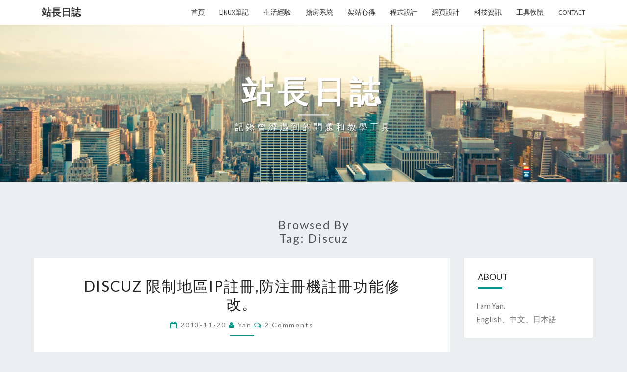

--- FILE ---
content_type: text/html; charset=UTF-8
request_url: https://34e.cc/tag/discuz
body_size: 14420
content:
<!DOCTYPE html>

<!--[if IE 8]>
<html id="ie8" dir="ltr" lang="zh-TW" prefix="og: https://ogp.me/ns#">
<![endif]-->
<!--[if !(IE 8) ]><!-->
<html dir="ltr" lang="zh-TW" prefix="og: https://ogp.me/ns#">
<!--<![endif]-->
<head>
<meta charset="UTF-8" />
<meta name="viewport" content="width=device-width" />
<link rel="profile" href="https://gmpg.org/xfn/11" />
<link rel="pingback" href="https://34e.cc/xmlrpc.php" />
<title>discuz - 站長日誌</title>

		<!-- All in One SEO 4.9.3 - aioseo.com -->
	<meta name="robots" content="max-image-preview:large" />
	<link rel="canonical" href="https://34e.cc/tag/discuz" />
	<meta name="generator" content="All in One SEO (AIOSEO) 4.9.3" />
		<script data-jetpack-boost="ignore" type="application/ld+json" class="aioseo-schema">
			{"@context":"https:\/\/schema.org","@graph":[{"@type":"BreadcrumbList","@id":"https:\/\/34e.cc\/tag\/discuz#breadcrumblist","itemListElement":[{"@type":"ListItem","@id":"https:\/\/34e.cc#listItem","position":1,"name":"Home","item":"https:\/\/34e.cc","nextItem":{"@type":"ListItem","@id":"https:\/\/34e.cc\/tag\/discuz#listItem","name":"discuz"}},{"@type":"ListItem","@id":"https:\/\/34e.cc\/tag\/discuz#listItem","position":2,"name":"discuz","previousItem":{"@type":"ListItem","@id":"https:\/\/34e.cc#listItem","name":"Home"}}]},{"@type":"CollectionPage","@id":"https:\/\/34e.cc\/tag\/discuz#collectionpage","url":"https:\/\/34e.cc\/tag\/discuz","name":"discuz - \u7ad9\u9577\u65e5\u8a8c","inLanguage":"zh-TW","isPartOf":{"@id":"https:\/\/34e.cc\/#website"},"breadcrumb":{"@id":"https:\/\/34e.cc\/tag\/discuz#breadcrumblist"}},{"@type":"Organization","@id":"https:\/\/34e.cc\/#organization","name":"\u7ad9\u9577\u65e5\u8a8c","description":"\u8a18\u9304\u66fe\u7d93\u9047\u5230\u7684\u554f\u984c\u548c\u6559\u5b78\u5de5\u5177","url":"https:\/\/34e.cc\/"},{"@type":"WebSite","@id":"https:\/\/34e.cc\/#website","url":"https:\/\/34e.cc\/","name":"\u7ad9\u9577\u65e5\u8a8c","description":"\u8a18\u9304\u66fe\u7d93\u9047\u5230\u7684\u554f\u984c\u548c\u6559\u5b78\u5de5\u5177","inLanguage":"zh-TW","publisher":{"@id":"https:\/\/34e.cc\/#organization"}}]}
		</script>
		<!-- All in One SEO -->

<link rel='dns-prefetch' href='//fonts.googleapis.com' />
<link rel='preconnect' href='//i0.wp.com' />
<link rel="alternate" type="application/rss+xml" title="訂閱《站長日誌》&raquo; 資訊提供" href="https://34e.cc/feed" />
<link rel="alternate" type="application/rss+xml" title="訂閱《站長日誌》&raquo; 留言的資訊提供" href="https://34e.cc/comments/feed" />
<link rel="alternate" type="application/rss+xml" title="訂閱《站長日誌》&raquo; 標籤〈discuz〉的資訊提供" href="https://34e.cc/tag/discuz/feed" />
		<!-- This site uses the Google Analytics by MonsterInsights plugin v9.11.1 - Using Analytics tracking - https://www.monsterinsights.com/ -->
		<!-- Note: MonsterInsights is not currently configured on this site. The site owner needs to authenticate with Google Analytics in the MonsterInsights settings panel. -->
					<!-- No tracking code set -->
				<!-- / Google Analytics by MonsterInsights -->
		<link rel='stylesheet' id='all-css-45aa958efade84c54c09df7b08232ea1' href='https://34e.cc/wp-content/boost-cache/static/ed61c33fa3.min.css' type='text/css' media='all' />
<style id='nisarg-style-inline-css'>
	/* Color Scheme */

	/* Accent Color */

	a:active,
	a:hover,
	a:focus {
	    color: #009688;
	}

	.main-navigation .primary-menu > li > a:hover, .main-navigation .primary-menu > li > a:focus {
		color: #009688;
	}
	
	.main-navigation .primary-menu .sub-menu .current_page_item > a,
	.main-navigation .primary-menu .sub-menu .current-menu-item > a {
		color: #009688;
	}
	.main-navigation .primary-menu .sub-menu .current_page_item > a:hover,
	.main-navigation .primary-menu .sub-menu .current_page_item > a:focus,
	.main-navigation .primary-menu .sub-menu .current-menu-item > a:hover,
	.main-navigation .primary-menu .sub-menu .current-menu-item > a:focus {
		background-color: #fff;
		color: #009688;
	}
	.dropdown-toggle:hover,
	.dropdown-toggle:focus {
		color: #009688;
	}
	.pagination .current,
	.dark .pagination .current {
		background-color: #009688;
		border: 1px solid #009688;
	}
	blockquote {
		border-color: #009688;
	}
	@media (min-width: 768px){
		.main-navigation .primary-menu > .current_page_item > a,
		.main-navigation .primary-menu > .current_page_item > a:hover,
		.main-navigation .primary-menu > .current_page_item > a:focus,
		.main-navigation .primary-menu > .current-menu-item > a,
		.main-navigation .primary-menu > .current-menu-item > a:hover,
		.main-navigation .primary-menu > .current-menu-item > a:focus,
		.main-navigation .primary-menu > .current_page_ancestor > a,
		.main-navigation .primary-menu > .current_page_ancestor > a:hover,
		.main-navigation .primary-menu > .current_page_ancestor > a:focus,
		.main-navigation .primary-menu > .current-menu-ancestor > a,
		.main-navigation .primary-menu > .current-menu-ancestor > a:hover,
		.main-navigation .primary-menu > .current-menu-ancestor > a:focus {
			border-top: 4px solid #009688;
		}
		.main-navigation ul ul a:hover,
		.main-navigation ul ul a.focus {
			color: #fff;
			background-color: #009688;
		}
	}

	.main-navigation .primary-menu > .open > a, .main-navigation .primary-menu > .open > a:hover, .main-navigation .primary-menu > .open > a:focus {
		color: #009688;
	}

	.main-navigation .primary-menu > li > .sub-menu  li > a:hover,
	.main-navigation .primary-menu > li > .sub-menu  li > a:focus {
		color: #fff;
		background-color: #009688;
	}

	@media (max-width: 767px) {
		.main-navigation .primary-menu .open .sub-menu > li > a:hover {
			color: #fff;
			background-color: #009688;
		}
	}

	.sticky-post{
		color: #fff;
	    background: #009688; 
	}
	
	.entry-title a:hover,
	.entry-title a:focus{
	    color: #009688;
	}

	.entry-header .entry-meta::after{
	    background: #009688;
	}

	.fa {
		color: #009688;
	}

	.btn-default{
		border-bottom: 1px solid #009688;
	}

	.btn-default:hover, .btn-default:focus{
	    border-bottom: 1px solid #009688;
	    background-color: #009688;
	}

	.nav-previous:hover, .nav-next:hover{
	    border: 1px solid #009688;
	    background-color: #009688;
	}

	.next-post a:hover,.prev-post a:hover{
	    color: #009688;
	}

	.posts-navigation .next-post a:hover .fa, .posts-navigation .prev-post a:hover .fa{
	    color: #009688;
	}


	#secondary .widget-title::after{
		position: absolute;
	    width: 50px;
	    display: block;
	    height: 4px;    
	    bottom: -15px;
		background-color: #009688;
	    content: "";
	}

	#secondary .widget a:hover,
	#secondary .widget a:focus,
	.dark #secondary .widget #recentcomments a:hover,
	.dark #secondary .widget #recentcomments a:focus {
		color: #009688;
	}

	#secondary .widget_calendar tbody a {
		color: #fff;
		padding: 0.2em;
	    background-color: #009688;
	}

	#secondary .widget_calendar tbody a:hover{
		color: #fff;
	    padding: 0.2em;
	    background-color: #009688;  
	}	

	.dark .comment-respond #submit,
	.dark .main-navigation .menu-toggle:hover, 
	.dark .main-navigation .menu-toggle:focus,
	.dark html input[type="button"], 
	.dark input[type="reset"], 
	.dark input[type="submit"] {
		background: #009688;
		color: #fff;
	}
	
	.dark a {
		color: #009688;
	}

/*# sourceURL=nisarg-style-inline-css */
</style>
<style id='wp-img-auto-sizes-contain-inline-css'>
img:is([sizes=auto i],[sizes^="auto," i]){contain-intrinsic-size:3000px 1500px}
/*# sourceURL=wp-img-auto-sizes-contain-inline-css */
</style>
<style id='wp-emoji-styles-inline-css'>

	img.wp-smiley, img.emoji {
		display: inline !important;
		border: none !important;
		box-shadow: none !important;
		height: 1em !important;
		width: 1em !important;
		margin: 0 0.07em !important;
		vertical-align: -0.1em !important;
		background: none !important;
		padding: 0 !important;
	}
/*# sourceURL=wp-emoji-styles-inline-css */
</style>
<style id='wp-block-library-inline-css'>
:root{--wp-block-synced-color:#7a00df;--wp-block-synced-color--rgb:122,0,223;--wp-bound-block-color:var(--wp-block-synced-color);--wp-editor-canvas-background:#ddd;--wp-admin-theme-color:#007cba;--wp-admin-theme-color--rgb:0,124,186;--wp-admin-theme-color-darker-10:#006ba1;--wp-admin-theme-color-darker-10--rgb:0,107,160.5;--wp-admin-theme-color-darker-20:#005a87;--wp-admin-theme-color-darker-20--rgb:0,90,135;--wp-admin-border-width-focus:2px}@media (min-resolution:192dpi){:root{--wp-admin-border-width-focus:1.5px}}.wp-element-button{cursor:pointer}:root .has-very-light-gray-background-color{background-color:#eee}:root .has-very-dark-gray-background-color{background-color:#313131}:root .has-very-light-gray-color{color:#eee}:root .has-very-dark-gray-color{color:#313131}:root .has-vivid-green-cyan-to-vivid-cyan-blue-gradient-background{background:linear-gradient(135deg,#00d084,#0693e3)}:root .has-purple-crush-gradient-background{background:linear-gradient(135deg,#34e2e4,#4721fb 50%,#ab1dfe)}:root .has-hazy-dawn-gradient-background{background:linear-gradient(135deg,#faaca8,#dad0ec)}:root .has-subdued-olive-gradient-background{background:linear-gradient(135deg,#fafae1,#67a671)}:root .has-atomic-cream-gradient-background{background:linear-gradient(135deg,#fdd79a,#004a59)}:root .has-nightshade-gradient-background{background:linear-gradient(135deg,#330968,#31cdcf)}:root .has-midnight-gradient-background{background:linear-gradient(135deg,#020381,#2874fc)}:root{--wp--preset--font-size--normal:16px;--wp--preset--font-size--huge:42px}.has-regular-font-size{font-size:1em}.has-larger-font-size{font-size:2.625em}.has-normal-font-size{font-size:var(--wp--preset--font-size--normal)}.has-huge-font-size{font-size:var(--wp--preset--font-size--huge)}.has-text-align-center{text-align:center}.has-text-align-left{text-align:left}.has-text-align-right{text-align:right}.has-fit-text{white-space:nowrap!important}#end-resizable-editor-section{display:none}.aligncenter{clear:both}.items-justified-left{justify-content:flex-start}.items-justified-center{justify-content:center}.items-justified-right{justify-content:flex-end}.items-justified-space-between{justify-content:space-between}.screen-reader-text{border:0;clip-path:inset(50%);height:1px;margin:-1px;overflow:hidden;padding:0;position:absolute;width:1px;word-wrap:normal!important}.screen-reader-text:focus{background-color:#ddd;clip-path:none;color:#444;display:block;font-size:1em;height:auto;left:5px;line-height:normal;padding:15px 23px 14px;text-decoration:none;top:5px;width:auto;z-index:100000}html :where(.has-border-color){border-style:solid}html :where([style*=border-top-color]){border-top-style:solid}html :where([style*=border-right-color]){border-right-style:solid}html :where([style*=border-bottom-color]){border-bottom-style:solid}html :where([style*=border-left-color]){border-left-style:solid}html :where([style*=border-width]){border-style:solid}html :where([style*=border-top-width]){border-top-style:solid}html :where([style*=border-right-width]){border-right-style:solid}html :where([style*=border-bottom-width]){border-bottom-style:solid}html :where([style*=border-left-width]){border-left-style:solid}html :where(img[class*=wp-image-]){height:auto;max-width:100%}:where(figure){margin:0 0 1em}html :where(.is-position-sticky){--wp-admin--admin-bar--position-offset:var(--wp-admin--admin-bar--height,0px)}@media screen and (max-width:600px){html :where(.is-position-sticky){--wp-admin--admin-bar--position-offset:0px}}

/*# sourceURL=wp-block-library-inline-css */
</style><style id='global-styles-inline-css'>
:root{--wp--preset--aspect-ratio--square: 1;--wp--preset--aspect-ratio--4-3: 4/3;--wp--preset--aspect-ratio--3-4: 3/4;--wp--preset--aspect-ratio--3-2: 3/2;--wp--preset--aspect-ratio--2-3: 2/3;--wp--preset--aspect-ratio--16-9: 16/9;--wp--preset--aspect-ratio--9-16: 9/16;--wp--preset--color--black: #000000;--wp--preset--color--cyan-bluish-gray: #abb8c3;--wp--preset--color--white: #ffffff;--wp--preset--color--pale-pink: #f78da7;--wp--preset--color--vivid-red: #cf2e2e;--wp--preset--color--luminous-vivid-orange: #ff6900;--wp--preset--color--luminous-vivid-amber: #fcb900;--wp--preset--color--light-green-cyan: #7bdcb5;--wp--preset--color--vivid-green-cyan: #00d084;--wp--preset--color--pale-cyan-blue: #8ed1fc;--wp--preset--color--vivid-cyan-blue: #0693e3;--wp--preset--color--vivid-purple: #9b51e0;--wp--preset--gradient--vivid-cyan-blue-to-vivid-purple: linear-gradient(135deg,rgb(6,147,227) 0%,rgb(155,81,224) 100%);--wp--preset--gradient--light-green-cyan-to-vivid-green-cyan: linear-gradient(135deg,rgb(122,220,180) 0%,rgb(0,208,130) 100%);--wp--preset--gradient--luminous-vivid-amber-to-luminous-vivid-orange: linear-gradient(135deg,rgb(252,185,0) 0%,rgb(255,105,0) 100%);--wp--preset--gradient--luminous-vivid-orange-to-vivid-red: linear-gradient(135deg,rgb(255,105,0) 0%,rgb(207,46,46) 100%);--wp--preset--gradient--very-light-gray-to-cyan-bluish-gray: linear-gradient(135deg,rgb(238,238,238) 0%,rgb(169,184,195) 100%);--wp--preset--gradient--cool-to-warm-spectrum: linear-gradient(135deg,rgb(74,234,220) 0%,rgb(151,120,209) 20%,rgb(207,42,186) 40%,rgb(238,44,130) 60%,rgb(251,105,98) 80%,rgb(254,248,76) 100%);--wp--preset--gradient--blush-light-purple: linear-gradient(135deg,rgb(255,206,236) 0%,rgb(152,150,240) 100%);--wp--preset--gradient--blush-bordeaux: linear-gradient(135deg,rgb(254,205,165) 0%,rgb(254,45,45) 50%,rgb(107,0,62) 100%);--wp--preset--gradient--luminous-dusk: linear-gradient(135deg,rgb(255,203,112) 0%,rgb(199,81,192) 50%,rgb(65,88,208) 100%);--wp--preset--gradient--pale-ocean: linear-gradient(135deg,rgb(255,245,203) 0%,rgb(182,227,212) 50%,rgb(51,167,181) 100%);--wp--preset--gradient--electric-grass: linear-gradient(135deg,rgb(202,248,128) 0%,rgb(113,206,126) 100%);--wp--preset--gradient--midnight: linear-gradient(135deg,rgb(2,3,129) 0%,rgb(40,116,252) 100%);--wp--preset--font-size--small: 13px;--wp--preset--font-size--medium: 20px;--wp--preset--font-size--large: 36px;--wp--preset--font-size--x-large: 42px;--wp--preset--spacing--20: 0.44rem;--wp--preset--spacing--30: 0.67rem;--wp--preset--spacing--40: 1rem;--wp--preset--spacing--50: 1.5rem;--wp--preset--spacing--60: 2.25rem;--wp--preset--spacing--70: 3.38rem;--wp--preset--spacing--80: 5.06rem;--wp--preset--shadow--natural: 6px 6px 9px rgba(0, 0, 0, 0.2);--wp--preset--shadow--deep: 12px 12px 50px rgba(0, 0, 0, 0.4);--wp--preset--shadow--sharp: 6px 6px 0px rgba(0, 0, 0, 0.2);--wp--preset--shadow--outlined: 6px 6px 0px -3px rgb(255, 255, 255), 6px 6px rgb(0, 0, 0);--wp--preset--shadow--crisp: 6px 6px 0px rgb(0, 0, 0);}:where(.is-layout-flex){gap: 0.5em;}:where(.is-layout-grid){gap: 0.5em;}body .is-layout-flex{display: flex;}.is-layout-flex{flex-wrap: wrap;align-items: center;}.is-layout-flex > :is(*, div){margin: 0;}body .is-layout-grid{display: grid;}.is-layout-grid > :is(*, div){margin: 0;}:where(.wp-block-columns.is-layout-flex){gap: 2em;}:where(.wp-block-columns.is-layout-grid){gap: 2em;}:where(.wp-block-post-template.is-layout-flex){gap: 1.25em;}:where(.wp-block-post-template.is-layout-grid){gap: 1.25em;}.has-black-color{color: var(--wp--preset--color--black) !important;}.has-cyan-bluish-gray-color{color: var(--wp--preset--color--cyan-bluish-gray) !important;}.has-white-color{color: var(--wp--preset--color--white) !important;}.has-pale-pink-color{color: var(--wp--preset--color--pale-pink) !important;}.has-vivid-red-color{color: var(--wp--preset--color--vivid-red) !important;}.has-luminous-vivid-orange-color{color: var(--wp--preset--color--luminous-vivid-orange) !important;}.has-luminous-vivid-amber-color{color: var(--wp--preset--color--luminous-vivid-amber) !important;}.has-light-green-cyan-color{color: var(--wp--preset--color--light-green-cyan) !important;}.has-vivid-green-cyan-color{color: var(--wp--preset--color--vivid-green-cyan) !important;}.has-pale-cyan-blue-color{color: var(--wp--preset--color--pale-cyan-blue) !important;}.has-vivid-cyan-blue-color{color: var(--wp--preset--color--vivid-cyan-blue) !important;}.has-vivid-purple-color{color: var(--wp--preset--color--vivid-purple) !important;}.has-black-background-color{background-color: var(--wp--preset--color--black) !important;}.has-cyan-bluish-gray-background-color{background-color: var(--wp--preset--color--cyan-bluish-gray) !important;}.has-white-background-color{background-color: var(--wp--preset--color--white) !important;}.has-pale-pink-background-color{background-color: var(--wp--preset--color--pale-pink) !important;}.has-vivid-red-background-color{background-color: var(--wp--preset--color--vivid-red) !important;}.has-luminous-vivid-orange-background-color{background-color: var(--wp--preset--color--luminous-vivid-orange) !important;}.has-luminous-vivid-amber-background-color{background-color: var(--wp--preset--color--luminous-vivid-amber) !important;}.has-light-green-cyan-background-color{background-color: var(--wp--preset--color--light-green-cyan) !important;}.has-vivid-green-cyan-background-color{background-color: var(--wp--preset--color--vivid-green-cyan) !important;}.has-pale-cyan-blue-background-color{background-color: var(--wp--preset--color--pale-cyan-blue) !important;}.has-vivid-cyan-blue-background-color{background-color: var(--wp--preset--color--vivid-cyan-blue) !important;}.has-vivid-purple-background-color{background-color: var(--wp--preset--color--vivid-purple) !important;}.has-black-border-color{border-color: var(--wp--preset--color--black) !important;}.has-cyan-bluish-gray-border-color{border-color: var(--wp--preset--color--cyan-bluish-gray) !important;}.has-white-border-color{border-color: var(--wp--preset--color--white) !important;}.has-pale-pink-border-color{border-color: var(--wp--preset--color--pale-pink) !important;}.has-vivid-red-border-color{border-color: var(--wp--preset--color--vivid-red) !important;}.has-luminous-vivid-orange-border-color{border-color: var(--wp--preset--color--luminous-vivid-orange) !important;}.has-luminous-vivid-amber-border-color{border-color: var(--wp--preset--color--luminous-vivid-amber) !important;}.has-light-green-cyan-border-color{border-color: var(--wp--preset--color--light-green-cyan) !important;}.has-vivid-green-cyan-border-color{border-color: var(--wp--preset--color--vivid-green-cyan) !important;}.has-pale-cyan-blue-border-color{border-color: var(--wp--preset--color--pale-cyan-blue) !important;}.has-vivid-cyan-blue-border-color{border-color: var(--wp--preset--color--vivid-cyan-blue) !important;}.has-vivid-purple-border-color{border-color: var(--wp--preset--color--vivid-purple) !important;}.has-vivid-cyan-blue-to-vivid-purple-gradient-background{background: var(--wp--preset--gradient--vivid-cyan-blue-to-vivid-purple) !important;}.has-light-green-cyan-to-vivid-green-cyan-gradient-background{background: var(--wp--preset--gradient--light-green-cyan-to-vivid-green-cyan) !important;}.has-luminous-vivid-amber-to-luminous-vivid-orange-gradient-background{background: var(--wp--preset--gradient--luminous-vivid-amber-to-luminous-vivid-orange) !important;}.has-luminous-vivid-orange-to-vivid-red-gradient-background{background: var(--wp--preset--gradient--luminous-vivid-orange-to-vivid-red) !important;}.has-very-light-gray-to-cyan-bluish-gray-gradient-background{background: var(--wp--preset--gradient--very-light-gray-to-cyan-bluish-gray) !important;}.has-cool-to-warm-spectrum-gradient-background{background: var(--wp--preset--gradient--cool-to-warm-spectrum) !important;}.has-blush-light-purple-gradient-background{background: var(--wp--preset--gradient--blush-light-purple) !important;}.has-blush-bordeaux-gradient-background{background: var(--wp--preset--gradient--blush-bordeaux) !important;}.has-luminous-dusk-gradient-background{background: var(--wp--preset--gradient--luminous-dusk) !important;}.has-pale-ocean-gradient-background{background: var(--wp--preset--gradient--pale-ocean) !important;}.has-electric-grass-gradient-background{background: var(--wp--preset--gradient--electric-grass) !important;}.has-midnight-gradient-background{background: var(--wp--preset--gradient--midnight) !important;}.has-small-font-size{font-size: var(--wp--preset--font-size--small) !important;}.has-medium-font-size{font-size: var(--wp--preset--font-size--medium) !important;}.has-large-font-size{font-size: var(--wp--preset--font-size--large) !important;}.has-x-large-font-size{font-size: var(--wp--preset--font-size--x-large) !important;}
/*# sourceURL=global-styles-inline-css */
</style>

<style id='classic-theme-styles-inline-css'>
/*! This file is auto-generated */
.wp-block-button__link{color:#fff;background-color:#32373c;border-radius:9999px;box-shadow:none;text-decoration:none;padding:calc(.667em + 2px) calc(1.333em + 2px);font-size:1.125em}.wp-block-file__button{background:#32373c;color:#fff;text-decoration:none}
/*# sourceURL=/wp-includes/css/classic-themes.min.css */
</style>
<link rel='stylesheet' id='nisarg-google-fonts-css' href='https://fonts.googleapis.com/css?family=Source+Sans+Pro%3A400%2C700%7CLato%3A400&#038;display=swap' media='all' />


<link rel="https://api.w.org/" href="https://34e.cc/wp-json/" /><link rel="alternate" title="JSON" type="application/json" href="https://34e.cc/wp-json/wp/v2/tags/18" /><link rel="EditURI" type="application/rsd+xml" title="RSD" href="https://34e.cc/xmlrpc.php?rsd" />
<meta name="generator" content="WordPress 6.9" />

<style type="text/css">
        .site-header { background: ; }
</style>


	<style type="text/css">
		body,
		button,
		input,
		select,
		textarea {
		    font-family:  'Source Sans Pro',-apple-system,BlinkMacSystemFont,"Segoe UI",Roboto,Oxygen-Sans,Ubuntu,Cantarell,"Helvetica Neue",sans-serif;
		    font-weight: 400;
		    font-style: normal; 
		}
		h1,h2,h3,h4,h5,h6 {
	    	font-family: 'Lato',-apple-system,BlinkMacSystemFont,"Segoe UI",Roboto,Oxygen-Sans,Ubuntu,Cantarell,"Helvetica Neue",sans-serif;
	    	font-weight: 400;
	    	font-style: normal;
	    }
	    .navbar-brand,
	    #site-navigation.main-navigation ul {
	    	font-family: 'Source Sans Pro',-apple-system,BlinkMacSystemFont,"Segoe UI",Roboto,Oxygen-Sans,Ubuntu,Cantarell,"Helvetica Neue",sans-serif;
	    }
	    #site-navigation.main-navigation ul {
	    	font-weight: 400;
	    	font-style: normal;
	    }
	</style>

	<style type="text/css">.recentcomments a{display:inline !important;padding:0 !important;margin:0 !important;}</style>		<style type="text/css" id="nisarg-header-css">
					.site-header {
				background: url(https://34e.cc/wp-content/themes/nisarg/images/headers/skyline.jpg) no-repeat scroll top;
				background-size: cover;
			}
			@media (min-width: 320px) and (max-width: 359px ) {
				.site-header {
					height: 80px;
				}
			}
			@media (min-width: 360px) and (max-width: 767px ) {
				.site-header {
					height: 90px;
				}
			}
			@media (min-width: 768px) and (max-width: 979px ) {
				.site-header {
					height: 192px;
				}
			}
			@media (min-width: 980px) and (max-width: 1279px ){
				.site-header {
					height: 245px;
				}
			}
			@media (min-width: 1280px) and (max-width: 1365px ){
				.site-header {
					height: 320px;
				}
			}
			@media (min-width: 1366px) and (max-width: 1439px ){
				.site-header {
					height: 341px;
				}
			}
			@media (min-width: 1440px) and (max-width: 1599px ) {
				.site-header {
					height: 360px;
				}
			}
			@media (min-width: 1600px) and (max-width: 1919px ) {
				.site-header {
					height: 400px;
				}
			}
			@media (min-width: 1920px) and (max-width: 2559px ) {
				.site-header {
					height: 480px;
				}
			}
			@media (min-width: 2560px)  and (max-width: 2879px ) {
				.site-header {
					height: 640px;
				}
			}
			@media (min-width: 2880px) {
				.site-header {
					height: 720px;
				}
			}
			.site-header{
				-webkit-box-shadow: 0px 0px 2px 1px rgba(182,182,182,0.3);
		    	-moz-box-shadow: 0px 0px 2px 1px rgba(182,182,182,0.3);
		    	-o-box-shadow: 0px 0px 2px 1px rgba(182,182,182,0.3);
		    	box-shadow: 0px 0px 2px 1px rgba(182,182,182,0.3);
			}
					.site-title,
			.site-description,
			.dark .site-title,
			.dark .site-description {
				color: #fff;
			}
			.site-title::after{
				background: #fff;
				content:"";
			}
		</style>
		</head>
<body data-rsssl=1 class="archive tag tag-discuz tag-18 wp-embed-responsive wp-theme-nisarg light">
<div id="page" class="hfeed site">
<header id="masthead"   role="banner">
	<nav id="site-navigation" class="main-navigation navbar-fixed-top navbar-left" role="navigation">
		<!-- Brand and toggle get grouped for better mobile display -->
		<div class="container" id="navigation_menu">
			<div class="navbar-header">
									<button type="button" class="menu-toggle" data-toggle="collapse" data-target=".navbar-ex1-collapse">
						<span class="sr-only">Toggle navigation</span>
						<span class="icon-bar"></span> 
						<span class="icon-bar"></span>
						<span class="icon-bar"></span>
					</button>
									<a class="navbar-brand" href="https://34e.cc/">站長日誌</a>
			</div><!-- .navbar-header -->
			<div class="collapse navbar-collapse navbar-ex1-collapse"><ul id="menu-%e9%81%b8%e5%96%ae-1" class="primary-menu"><li id="menu-item-423" class="menu-item menu-item-type-custom menu-item-object-custom menu-item-home menu-item-423"><a href="https://34e.cc/">首頁</a></li>
<li id="menu-item-1040" class="menu-item menu-item-type-taxonomy menu-item-object-category menu-item-1040"><a href="https://34e.cc/category/linux">Linux筆記</a></li>
<li id="menu-item-1044" class="menu-item menu-item-type-taxonomy menu-item-object-category menu-item-1044"><a href="https://34e.cc/category/lifeismoney">生活經驗</a></li>
<li id="menu-item-1047" class="menu-item menu-item-type-custom menu-item-object-custom menu-item-1047"><a href="http://booking.34e.cc">搶房系統</a></li>
<li id="menu-item-1043" class="menu-item menu-item-type-taxonomy menu-item-object-category menu-item-1043"><a href="https://34e.cc/category/servernote">架站心得</a></li>
<li id="menu-item-1046" class="menu-item menu-item-type-taxonomy menu-item-object-category menu-item-1046"><a href="https://34e.cc/category/program">程式設計</a></li>
<li id="menu-item-660" class="menu-item menu-item-type-taxonomy menu-item-object-category menu-item-660"><a href="https://34e.cc/category/webdesign">網頁設計</a></li>
<li id="menu-item-1042" class="menu-item menu-item-type-taxonomy menu-item-object-category menu-item-1042"><a href="https://34e.cc/category/mobile3c">科技資訊</a></li>
<li id="menu-item-1045" class="menu-item menu-item-type-taxonomy menu-item-object-category menu-item-1045"><a href="https://34e.cc/category/software">工具軟體</a></li>
<li id="menu-item-424" class="menu-item menu-item-type-post_type menu-item-object-page menu-item-424"><a href="https://34e.cc/contact">Contact</a></li>
</ul></div>		</div><!--#container-->
	</nav>
	<div id="cc_spacer"></div><!-- used to clear fixed navigation by the themes js -->

		<div class="site-header">
		<div class="site-branding">
			<a class="home-link" href="https://34e.cc/" title="站長日誌" rel="home">
				<h1 class="site-title">站長日誌</h1>
				<h2 class="site-description">記錄曾經遇到的問題和教學工具</h2>
			</a>
		</div><!--.site-branding-->
	</div><!--.site-header-->
	
</header>
<div id="content" class="site-content">
	<div class="container">
		<div class="row">
							<header class="archive-page-header">
					<h3 class="archive-page-title">Browsed by<br>Tag: <span>discuz</span></h3>				</header><!-- .page-header -->
				<div id="primary" class="col-md-9 content-area">
					<main id="main" class="site-main" role="main">
					
<article id="post-365"  class="post-content post-365 post type-post status-publish format-standard hentry category-webdesign tag-discuz">

	
	
	<header class="entry-header">

		<span class="screen-reader-text">Discuz 限制地區IP註冊,防注冊機註冊功能修改。</span>

					<h2 class="entry-title">
				<a href="https://34e.cc/365" rel="bookmark">Discuz 限制地區IP註冊,防注冊機註冊功能修改。</a>
			</h2>
		
				<div class="entry-meta">
			<h5 class="entry-date"><i class="fa fa-calendar-o"></i> <a href="https://34e.cc/365" title="18:25:24" rel="bookmark"><time class="entry-date" datetime="2013-11-20T18:25:24+08:00" pubdate>2013-11-20 </time></a><span class="byline"><span class="sep"></span><i class="fa fa-user"></i>
<span class="author vcard"><a class="url fn n" href="https://34e.cc/author/yan" title="View all posts by yan" rel="author">yan</a></span></span> <i class="fa fa-comments-o"></i><span class="screen-reader-text">Comments </span> <a href="https://34e.cc/365#comments" class="comments-link" >2 comments</a></h5>
		</div><!-- .entry-meta -->
			</header><!-- .entry-header -->

	<div class="entry-summary">
		<p>Discuz 是個很不錯的論壇程式，功能齊全，架設簡單， 是滿多站長架站的首選。我自己就用來架個論壇，不過畢竟還是有些地方不夠人性， 像是強制接受他們的雲平台(&#8230;</p>
<p class="read-more"><a class="btn btn-default" href="https://34e.cc/365"> Read More<span class="screen-reader-text">  Read More</span></a></p>
	</div><!-- .entry-summary -->

	<footer class="entry-footer">
			</footer><!-- .entry-footer -->
</article><!-- #post-## -->
												</main><!-- #main -->
			</div><!-- #primary -->
			<div id="secondary" class="col-md-3 sidebar widget-area" role="complementary">
		<aside id="text-5" class="widget widget_text"><h4 class="widget-title">About</h4>			<div class="textwidget">I am Yan.<br>
English、中文、日本語</div>
		</aside><aside id="text-3" class="widget widget_text">			<div class="textwidget"></div>
		</aside><aside id="search-2" class="widget widget_search">
<form role="search" method="get" class="search-form" action="https://34e.cc/">
	<label>
		<span class="screen-reader-text">Search for:</span>
		<input type="search" class="search-field" placeholder="Search &hellip;" value="" name="s" title="Search for:" /> 
	</label>
	<button type="submit" class="search-submit"><span class="screen-reader-text">Search</span></button>
</form>
</aside><aside id="categories-2" class="widget widget_categories"><h4 class="widget-title">分類</h4>
			<ul>
					<li class="cat-item cat-item-4"><a href="https://34e.cc/category/linux">Linux筆記</a> (59)
</li>
	<li class="cat-item cat-item-66"><a href="https://34e.cc/category/llm_ai">LLM_AI</a> (3)
</li>
	<li class="cat-item cat-item-7"><a href="https://34e.cc/category/software">工具軟體</a> (11)
</li>
	<li class="cat-item cat-item-1"><a href="https://34e.cc/category/uncategorized">未分類</a> (3)
</li>
	<li class="cat-item cat-item-8"><a href="https://34e.cc/category/servernote">架站心得</a> (14)
</li>
	<li class="cat-item cat-item-9"><a href="https://34e.cc/category/lifeismoney">生活經驗</a> (15)
</li>
	<li class="cat-item cat-item-3"><a href="https://34e.cc/category/mobile3c">科技資訊</a> (17)
</li>
	<li class="cat-item cat-item-62"><a href="https://34e.cc/category/program">程式設計</a> (6)
</li>
	<li class="cat-item cat-item-10"><a href="https://34e.cc/category/webdesign">網頁設計</a> (27)
</li>
			</ul>

			</aside>
		<aside id="recent-posts-2" class="widget widget_recent_entries">
		<h4 class="widget-title">近期文章</h4>
		<ul>
											<li>
					<a href="https://34e.cc/1166">卡菲小姐利用PTT網軍網路霸凌？Ms. Kaffi 婚攝, 婚紗</a>
									</li>
											<li>
					<a href="https://34e.cc/1215">OpenClaw 完整指南 2026：從 Clawdbot、Moltbot 到 OpenClaw 的混沌進化與未來路線圖</a>
									</li>
											<li>
					<a href="https://34e.cc/1209">WebAssembly 客戶端搜尋的實戰突破：從 VS Code docfind 看靜態網站的新世代架構</a>
									</li>
											<li>
					<a href="https://34e.cc/1206">Google Antigravity Agent Skills 入門指南：打造專屬你的 AI 工作流</a>
									</li>
											<li>
					<a href="https://34e.cc/1202">用 AI 把任何文字變成互動式知識圖譜：AI Knowledge Graph Generator</a>
									</li>
					</ul>

		</aside><aside id="recent-comments-2" class="widget widget_recent_comments"><h4 class="widget-title">近期留言</h4><ul id="recentcomments"><li class="recentcomments">「<span class="comment-author-link">huei</span>」於〈<a href="https://34e.cc/977#comment-495595">新。BOOKING.COM / JALAN.NET 滿房訂房攻略</a>〉發佈留言</li><li class="recentcomments">「<span class="comment-author-link">杰</span>」於〈<a href="https://34e.cc/977#comment-493473">新。BOOKING.COM / JALAN.NET 滿房訂房攻略</a>〉發佈留言</li><li class="recentcomments">「<span class="comment-author-link">YAN</span>」於〈<a href="https://34e.cc/977#comment-484446">新。BOOKING.COM / JALAN.NET 滿房訂房攻略</a>〉發佈留言</li><li class="recentcomments">「<span class="comment-author-link">Derek</span>」於〈<a href="https://34e.cc/977#comment-483927">新。BOOKING.COM / JALAN.NET 滿房訂房攻略</a>〉發佈留言</li><li class="recentcomments">「<span class="comment-author-link">天天</span>」於〈<a href="https://34e.cc/977#comment-471944">新。BOOKING.COM / JALAN.NET 滿房訂房攻略</a>〉發佈留言</li></ul></aside><aside id="archives-2" class="widget widget_archive"><h4 class="widget-title">彙整</h4>
			<ul>
					<li><a href='https://34e.cc/date/2026/01'>2026 年 1 月</a>&nbsp;(6)</li>
	<li><a href='https://34e.cc/date/2023/12'>2023 年 12 月</a>&nbsp;(1)</li>
	<li><a href='https://34e.cc/date/2023/11'>2023 年 11 月</a>&nbsp;(1)</li>
	<li><a href='https://34e.cc/date/2022/09'>2022 年 9 月</a>&nbsp;(1)</li>
	<li><a href='https://34e.cc/date/2022/08'>2022 年 8 月</a>&nbsp;(1)</li>
	<li><a href='https://34e.cc/date/2021/12'>2021 年 12 月</a>&nbsp;(1)</li>
	<li><a href='https://34e.cc/date/2021/08'>2021 年 8 月</a>&nbsp;(1)</li>
	<li><a href='https://34e.cc/date/2021/05'>2021 年 5 月</a>&nbsp;(1)</li>
	<li><a href='https://34e.cc/date/2021/03'>2021 年 3 月</a>&nbsp;(1)</li>
	<li><a href='https://34e.cc/date/2020/12'>2020 年 12 月</a>&nbsp;(2)</li>
	<li><a href='https://34e.cc/date/2020/08'>2020 年 8 月</a>&nbsp;(1)</li>
	<li><a href='https://34e.cc/date/2019/12'>2019 年 12 月</a>&nbsp;(2)</li>
	<li><a href='https://34e.cc/date/2019/11'>2019 年 11 月</a>&nbsp;(1)</li>
	<li><a href='https://34e.cc/date/2019/08'>2019 年 8 月</a>&nbsp;(1)</li>
	<li><a href='https://34e.cc/date/2019/07'>2019 年 7 月</a>&nbsp;(2)</li>
	<li><a href='https://34e.cc/date/2019/03'>2019 年 3 月</a>&nbsp;(1)</li>
	<li><a href='https://34e.cc/date/2019/02'>2019 年 2 月</a>&nbsp;(2)</li>
	<li><a href='https://34e.cc/date/2019/01'>2019 年 1 月</a>&nbsp;(1)</li>
	<li><a href='https://34e.cc/date/2018/09'>2018 年 9 月</a>&nbsp;(1)</li>
	<li><a href='https://34e.cc/date/2018/08'>2018 年 8 月</a>&nbsp;(3)</li>
	<li><a href='https://34e.cc/date/2017/07'>2017 年 7 月</a>&nbsp;(2)</li>
	<li><a href='https://34e.cc/date/2017/06'>2017 年 6 月</a>&nbsp;(2)</li>
	<li><a href='https://34e.cc/date/2017/03'>2017 年 3 月</a>&nbsp;(1)</li>
	<li><a href='https://34e.cc/date/2017/02'>2017 年 2 月</a>&nbsp;(2)</li>
	<li><a href='https://34e.cc/date/2016/11'>2016 年 11 月</a>&nbsp;(1)</li>
	<li><a href='https://34e.cc/date/2016/08'>2016 年 8 月</a>&nbsp;(2)</li>
	<li><a href='https://34e.cc/date/2016/06'>2016 年 6 月</a>&nbsp;(2)</li>
	<li><a href='https://34e.cc/date/2016/02'>2016 年 2 月</a>&nbsp;(1)</li>
	<li><a href='https://34e.cc/date/2015/08'>2015 年 8 月</a>&nbsp;(2)</li>
	<li><a href='https://34e.cc/date/2015/06'>2015 年 6 月</a>&nbsp;(1)</li>
	<li><a href='https://34e.cc/date/2014/10'>2014 年 10 月</a>&nbsp;(1)</li>
	<li><a href='https://34e.cc/date/2014/09'>2014 年 9 月</a>&nbsp;(1)</li>
	<li><a href='https://34e.cc/date/2014/08'>2014 年 8 月</a>&nbsp;(2)</li>
	<li><a href='https://34e.cc/date/2014/07'>2014 年 7 月</a>&nbsp;(5)</li>
	<li><a href='https://34e.cc/date/2014/05'>2014 年 5 月</a>&nbsp;(2)</li>
	<li><a href='https://34e.cc/date/2014/04'>2014 年 4 月</a>&nbsp;(1)</li>
	<li><a href='https://34e.cc/date/2014/03'>2014 年 3 月</a>&nbsp;(2)</li>
	<li><a href='https://34e.cc/date/2014/02'>2014 年 2 月</a>&nbsp;(4)</li>
	<li><a href='https://34e.cc/date/2014/01'>2014 年 1 月</a>&nbsp;(4)</li>
	<li><a href='https://34e.cc/date/2013/12'>2013 年 12 月</a>&nbsp;(6)</li>
	<li><a href='https://34e.cc/date/2013/11'>2013 年 11 月</a>&nbsp;(10)</li>
	<li><a href='https://34e.cc/date/2013/10'>2013 年 10 月</a>&nbsp;(4)</li>
	<li><a href='https://34e.cc/date/2013/09'>2013 年 9 月</a>&nbsp;(3)</li>
	<li><a href='https://34e.cc/date/2013/08'>2013 年 8 月</a>&nbsp;(2)</li>
	<li><a href='https://34e.cc/date/2013/06'>2013 年 6 月</a>&nbsp;(2)</li>
	<li><a href='https://34e.cc/date/2013/05'>2013 年 5 月</a>&nbsp;(1)</li>
	<li><a href='https://34e.cc/date/2013/04'>2013 年 4 月</a>&nbsp;(1)</li>
	<li><a href='https://34e.cc/date/2013/03'>2013 年 3 月</a>&nbsp;(7)</li>
	<li><a href='https://34e.cc/date/2013/02'>2013 年 2 月</a>&nbsp;(9)</li>
	<li><a href='https://34e.cc/date/2013/01'>2013 年 1 月</a>&nbsp;(28)</li>
			</ul>

			</aside><aside id="tag_cloud-2" class="widget widget_tag_cloud"><h4 class="widget-title">標籤</h4><div class="tagcloud"><a href="https://34e.cc/tag/apache" class="tag-cloud-link tag-link-11 tag-link-position-1" style="font-size: 14.021505376344pt;" aria-label="apache (4 個項目)">apache</a>
<a href="https://34e.cc/tag/apk" class="tag-cloud-link tag-link-12 tag-link-position-2" style="font-size: 10.709677419355pt;" aria-label="apk (2 個項目)">apk</a>
<a href="https://34e.cc/tag/bridged" class="tag-cloud-link tag-link-13 tag-link-position-3" style="font-size: 8pt;" aria-label="Bridged (1 個項目)">Bridged</a>
<a href="https://34e.cc/tag/centos" class="tag-cloud-link tag-link-14 tag-link-position-4" style="font-size: 22pt;" aria-label="CentOS (16 個項目)">CentOS</a>
<a href="https://34e.cc/tag/comodo-ssl-certificates" class="tag-cloud-link tag-link-60 tag-link-position-5" style="font-size: 8pt;" aria-label="Comodo SSL Certificates (1 個項目)">Comodo SSL Certificates</a>
<a href="https://34e.cc/tag/css%e5%a3%93%e7%b8%ae" class="tag-cloud-link tag-link-15 tag-link-position-6" style="font-size: 8pt;" aria-label="css壓縮 (1 個項目)">css壓縮</a>
<a href="https://34e.cc/tag/cutycapt" class="tag-cloud-link tag-link-16 tag-link-position-7" style="font-size: 12.516129032258pt;" aria-label="cutycapt (3 個項目)">cutycapt</a>
<a href="https://34e.cc/tag/ddos" class="tag-cloud-link tag-link-17 tag-link-position-8" style="font-size: 10.709677419355pt;" aria-label="ddos (2 個項目)">ddos</a>
<a href="https://34e.cc/tag/discuz" class="tag-cloud-link tag-link-18 tag-link-position-9" style="font-size: 8pt;" aria-label="discuz (1 個項目)">discuz</a>
<a href="https://34e.cc/tag/dns" class="tag-cloud-link tag-link-19 tag-link-position-10" style="font-size: 12.516129032258pt;" aria-label="DNS (3 個項目)">DNS</a>
<a href="https://34e.cc/tag/dropbox" class="tag-cloud-link tag-link-20 tag-link-position-11" style="font-size: 8pt;" aria-label="Dropbox (1 個項目)">Dropbox</a>
<a href="https://34e.cc/tag/dropbox%e5%8d%87%e7%b4%9a" class="tag-cloud-link tag-link-21 tag-link-position-12" style="font-size: 8pt;" aria-label="dropbox升級 (1 個項目)">dropbox升級</a>
<a href="https://34e.cc/tag/eaccelerator" class="tag-cloud-link tag-link-22 tag-link-position-13" style="font-size: 8pt;" aria-label="eaccelerator (1 個項目)">eaccelerator</a>
<a href="https://34e.cc/tag/fail2ban" class="tag-cloud-link tag-link-23 tag-link-position-14" style="font-size: 8pt;" aria-label="fail2ban (1 個項目)">fail2ban</a>
<a href="https://34e.cc/tag/hd-tune-pro" class="tag-cloud-link tag-link-24 tag-link-position-15" style="font-size: 8pt;" aria-label="HD Tune Pro (1 個項目)">HD Tune Pro</a>
<a href="https://34e.cc/tag/ios6" class="tag-cloud-link tag-link-25 tag-link-position-16" style="font-size: 10.709677419355pt;" aria-label="IOS6 (2 個項目)">IOS6</a>
<a href="https://34e.cc/tag/irs%e5%8d%b3%e6%99%82%e5%8f%8d%e9%a5%8b%e7%b3%bb%e7%b5%b1" class="tag-cloud-link tag-link-26 tag-link-position-17" style="font-size: 8pt;" aria-label="IRS即時反饋系統 (1 個項目)">IRS即時反饋系統</a>
<a href="https://34e.cc/tag/jb" class="tag-cloud-link tag-link-27 tag-link-position-18" style="font-size: 10.709677419355pt;" aria-label="JB (2 個項目)">JB</a>
<a href="https://34e.cc/tag/jquery" class="tag-cloud-link tag-link-61 tag-link-position-19" style="font-size: 8pt;" aria-label="JQUERY (1 個項目)">JQUERY</a>
<a href="https://34e.cc/tag/note%e5%88%b7%e6%a9%9f" class="tag-cloud-link tag-link-32 tag-link-position-20" style="font-size: 8pt;" aria-label="note刷機 (1 個項目)">note刷機</a>
<a href="https://34e.cc/tag/odin" class="tag-cloud-link tag-link-33 tag-link-position-21" style="font-size: 8pt;" aria-label="odin (1 個項目)">odin</a>
<a href="https://34e.cc/tag/openssl" class="tag-cloud-link tag-link-58 tag-link-position-22" style="font-size: 8pt;" aria-label="OPENSSL (1 個項目)">OPENSSL</a>
<a href="https://34e.cc/tag/openwebmail" class="tag-cloud-link tag-link-34 tag-link-position-23" style="font-size: 8pt;" aria-label="openwebmail (1 個項目)">openwebmail</a>
<a href="https://34e.cc/tag/php" class="tag-cloud-link tag-link-35 tag-link-position-24" style="font-size: 17.032258064516pt;" aria-label="PHP (7 個項目)">PHP</a>
<a href="https://34e.cc/tag/pr" class="tag-cloud-link tag-link-36 tag-link-position-25" style="font-size: 8pt;" aria-label="PR (1 個項目)">PR</a>
<a href="https://34e.cc/tag/rapidssl-certificates" class="tag-cloud-link tag-link-59 tag-link-position-26" style="font-size: 8pt;" aria-label="RapidSSL Certificates (1 個項目)">RapidSSL Certificates</a>
<a href="https://34e.cc/tag/rpmforge" class="tag-cloud-link tag-link-37 tag-link-position-27" style="font-size: 8pt;" aria-label="RPMForge (1 個項目)">RPMForge</a>
<a href="https://34e.cc/tag/sni" class="tag-cloud-link tag-link-57 tag-link-position-28" style="font-size: 8pt;" aria-label="SNI (1 個項目)">SNI</a>
<a href="https://34e.cc/tag/ssl" class="tag-cloud-link tag-link-56 tag-link-position-29" style="font-size: 10.709677419355pt;" aria-label="SSL (2 個項目)">SSL</a>
<a href="https://34e.cc/tag/tinymce" class="tag-cloud-link tag-link-38 tag-link-position-30" style="font-size: 10.709677419355pt;" aria-label="tinymce (2 個項目)">tinymce</a>
<a href="https://34e.cc/tag/vmware" class="tag-cloud-link tag-link-39 tag-link-position-31" style="font-size: 14.021505376344pt;" aria-label="VMware (4 個項目)">VMware</a>
<a href="https://34e.cc/tag/vpn" class="tag-cloud-link tag-link-40 tag-link-position-32" style="font-size: 10.709677419355pt;" aria-label="VPN (2 個項目)">VPN</a>
<a href="https://34e.cc/tag/vps" class="tag-cloud-link tag-link-41 tag-link-position-33" style="font-size: 12.516129032258pt;" aria-label="VPS (3 個項目)">VPS</a>
<a href="https://34e.cc/tag/windows7-%e8%87%aa%e5%8b%95%e7%99%bb%e5%85%a5" class="tag-cloud-link tag-link-42 tag-link-position-34" style="font-size: 8pt;" aria-label="windows7 自動登入 (1 個項目)">windows7 自動登入</a>
<a href="https://34e.cc/tag/wordpress" class="tag-cloud-link tag-link-43 tag-link-position-35" style="font-size: 10.709677419355pt;" aria-label="wordpress (2 個項目)">wordpress</a>
<a href="https://34e.cc/tag/%e5%8f%b0%e8%83%9e%e8%ad%89%e9%81%ba%e5%a4%b1%e8%a3%9c%e8%be%a6" class="tag-cloud-link tag-link-44 tag-link-position-36" style="font-size: 10.709677419355pt;" aria-label="台胞證遺失補辦 (2 個項目)">台胞證遺失補辦</a>
<a href="https://34e.cc/tag/%e6%9f%a5%e7%9c%8b%e6%98%9f%e6%98%9f%e5%af%86%e7%a2%bc" class="tag-cloud-link tag-link-45 tag-link-position-37" style="font-size: 8pt;" aria-label="查看***星星密碼 (1 個項目)">查看***星星密碼</a>
<a href="https://34e.cc/tag/%e7%99%be%e5%ba%a6%e6%ae%ba%e6%af%92" class="tag-cloud-link tag-link-47 tag-link-position-38" style="font-size: 8pt;" aria-label="百度殺毒 (1 個項目)">百度殺毒</a>
<a href="https://34e.cc/tag/%e7%a1%ac%e7%a2%9f" class="tag-cloud-link tag-link-48 tag-link-position-39" style="font-size: 8pt;" aria-label="硬碟 (1 個項目)">硬碟</a>
<a href="https://34e.cc/tag/%e7%a1%ac%e7%a2%9f%e6%aa%a2%e6%b8%ac" class="tag-cloud-link tag-link-49 tag-link-position-40" style="font-size: 8pt;" aria-label="硬碟檢測 (1 個項目)">硬碟檢測</a>
<a href="https://34e.cc/tag/%e7%b6%b2%e8%b7%af" class="tag-cloud-link tag-link-50 tag-link-position-41" style="font-size: 8pt;" aria-label="網路 (1 個項目)">網路</a>
<a href="https://34e.cc/tag/%e9%81%8a%e6%88%b2" class="tag-cloud-link tag-link-51 tag-link-position-42" style="font-size: 8pt;" aria-label="遊戲 (1 個項目)">遊戲</a>
<a href="https://34e.cc/tag/%e9%98%b2%e6%af%92" class="tag-cloud-link tag-link-52 tag-link-position-43" style="font-size: 8pt;" aria-label="防毒 (1 個項目)">防毒</a>
<a href="https://34e.cc/tag/%e9%98%bf%e9%87%8c%e9%9b%b2" class="tag-cloud-link tag-link-53 tag-link-position-44" style="font-size: 10.709677419355pt;" aria-label="阿里雲 (2 個項目)">阿里雲</a>
<a href="https://34e.cc/tag/%e9%9b%b2%e7%ab%af" class="tag-cloud-link tag-link-54 tag-link-position-45" style="font-size: 8pt;" aria-label="雲端 (1 個項目)">雲端</a></div>
</aside><aside id="text-2" class="widget widget_text"><h4 class="widget-title">友站連結</h4>			<div class="textwidget"><p><a title="寵寵微積" href="https://34c.cc">寵寵微積</a><br />
<a title="企業AI導入" href="https://dvcbot.net/archives/category/ainews">企業AI導入案例</a><br />
<a title="桃園高中" href="http://www.tysh.net" target="_blank" rel="noopener">桃園高中</a><br />
<a title="賣狗" href="https://34c.cc/PetShop_1">賣狗</a><br />
<a title="買狗" href="https://34c.cc/BBS_35">買狗</a><br />
<a title="Yuta's Blog" href="http://yuta.tw">Yuta&#8217;s Blog</a><br />
<a href="http://080.34c.cc/">免費視訊聊天</a><br />
<a href="https://www.twd.cc">TWD網誌</a><br />
<a title="賣狗" href="https://34c.cc/PetShop_2">賣貓</a><br />
<a title="買狗" href="https://34c.cc/BBS_5">買貓</a><br />
<a title="摺耳貓" href="https://34c.cc/cat16">摺耳貓</a><br />
<a title="捲耳貓" href="https://34c.cc/cat17">捲耳貓</a><br />
<a title="波斯貓" href="https://34c.cc/cat18">波斯貓</a><br />
<a title="加菲貓" href="https://34c.cc/cat19">加菲貓 </a><br />
<a title="金吉拉" href="https://34c.cc/cat20">金吉拉 </a><br />
<a title="暹羅貓" href="https://34c.cc/cat21">暹羅貓 </a><br />
<a title="緬因貓" href="https://34c.cc/cat22">緬因貓 </a><br />
<a title="布偶貓" href="https://34c.cc/cat23">布偶貓 </a><br />
<a title="喜瑪拉雅貓" href="https://34c.cc/cat24">喜瑪拉雅貓</a><br />
<a title="蘇格蘭貓" href="https://34c.cc/cat25">蘇格蘭貓</a><br />
<a title="美國短毛貓" href="https://34c.cc/cat26">美國短毛貓</a><br />
<a title="英國短毛貓" href="https://34c.cc/cat27">英國短毛貓</a><br />
<a title="異國短毛貓" href="https://34c.cc/cat28">異國短毛貓</a><br />
<a title="俄羅斯藍貓" href="https://34c.cc/cat29">俄羅斯藍貓</a><br />
<a title="挪威森林貓 " href="https://34c.cc/cat30">挪威森林貓 </a><br />
<a title="曼赤肯短腿貓 " href="https://34c.cc/cat31">曼赤肯短腿貓</a><br />
<a title="卡菲小姐" href="https://mskaffi.com/">卡菲小姐</a></p>
</div>
		</aside><aside id="text-4" class="widget widget_text">			<div class="textwidget">
</div>
		</aside></div><!-- #secondary .widget-area -->


		</div> <!--.row-->
	</div><!--.container-->
	</div><!-- #content -->
	<footer id="colophon" class="site-footer" role="contentinfo">
		<div class="site-info">
			&copy; 2026			<span class="sep"> | </span>
			Proudly Powered by 			<a href=" https://wordpress.org/" >WordPress</a>
			<span class="sep"> | </span>
			Theme: <a href="https://wordpress.org/themes/nisarg/" rel="designer">Nisarg</a>		</div><!-- .site-info -->
	</footer><!-- #colophon -->
</div><!-- #page -->



<script data-jetpack-boost="ignore" id="wp-emoji-settings" type="application/json">
{"baseUrl":"https://s.w.org/images/core/emoji/17.0.2/72x72/","ext":".png","svgUrl":"https://s.w.org/images/core/emoji/17.0.2/svg/","svgExt":".svg","source":{"concatemoji":"https://34e.cc/wp-includes/js/wp-emoji-release.min.js?ver=6.9"}}
</script>

<script type="text/javascript" src="https://34e.cc/wp-includes/js/jquery/jquery.min.js?ver=3.7.1" id="jquery-core-js"></script><script type='text/javascript' src='https://34e.cc/wp-content/boost-cache/static/3d60be39b1.min.js'></script><script async src="https://pagead2.googlesyndication.com/pagead/js/adsbygoogle.js?client=ca-pub-4848790984050846"
     crossorigin="anonymous"></script><script async src="https://pagead2.googlesyndication.com/pagead/js/adsbygoogle.js?client=ca-pub-4848790984050846"
     crossorigin="anonymous"></script><script>
  (function(i,s,o,g,r,a,m){i['GoogleAnalyticsObject']=r;i[r]=i[r]||function(){
  (i[r].q=i[r].q||[]).push(arguments)},i[r].l=1*new Date();a=s.createElement(o),
  m=s.getElementsByTagName(o)[0];a.async=1;a.src=g;m.parentNode.insertBefore(a,m)
  })(window,document,'script','https://www.google-analytics.com/analytics.js','ga');

  ga('create', 'UA-40201808-7', 'auto');
  ga('send', 'pageview');

</script><script type="speculationrules">
{"prefetch":[{"source":"document","where":{"and":[{"href_matches":"/*"},{"not":{"href_matches":["/wp-*.php","/wp-admin/*","/wp-content/uploads/*","/wp-content/*","/wp-content/plugins/*","/wp-content/themes/nisarg/*","/*\\?(.+)"]}},{"not":{"selector_matches":"a[rel~=\"nofollow\"]"}},{"not":{"selector_matches":".no-prefetch, .no-prefetch a"}}]},"eagerness":"conservative"}]}
</script><script type="text/javascript" id="nisarg-js-js-extra">
/* <![CDATA[ */
var screenReaderText = {"expand":"expand child menu","collapse":"collapse child menu"};
//# sourceURL=nisarg-js-js-extra
/* ]]> */
</script><script type='text/javascript' src='https://34e.cc/wp-content/boost-cache/static/7277e5e69f.min.js'></script><script type="module">
/* <![CDATA[ */
/*! This file is auto-generated */
const a=JSON.parse(document.getElementById("wp-emoji-settings").textContent),o=(window._wpemojiSettings=a,"wpEmojiSettingsSupports"),s=["flag","emoji"];function i(e){try{var t={supportTests:e,timestamp:(new Date).valueOf()};sessionStorage.setItem(o,JSON.stringify(t))}catch(e){}}function c(e,t,n){e.clearRect(0,0,e.canvas.width,e.canvas.height),e.fillText(t,0,0);t=new Uint32Array(e.getImageData(0,0,e.canvas.width,e.canvas.height).data);e.clearRect(0,0,e.canvas.width,e.canvas.height),e.fillText(n,0,0);const a=new Uint32Array(e.getImageData(0,0,e.canvas.width,e.canvas.height).data);return t.every((e,t)=>e===a[t])}function p(e,t){e.clearRect(0,0,e.canvas.width,e.canvas.height),e.fillText(t,0,0);var n=e.getImageData(16,16,1,1);for(let e=0;e<n.data.length;e++)if(0!==n.data[e])return!1;return!0}function u(e,t,n,a){switch(t){case"flag":return n(e,"\ud83c\udff3\ufe0f\u200d\u26a7\ufe0f","\ud83c\udff3\ufe0f\u200b\u26a7\ufe0f")?!1:!n(e,"\ud83c\udde8\ud83c\uddf6","\ud83c\udde8\u200b\ud83c\uddf6")&&!n(e,"\ud83c\udff4\udb40\udc67\udb40\udc62\udb40\udc65\udb40\udc6e\udb40\udc67\udb40\udc7f","\ud83c\udff4\u200b\udb40\udc67\u200b\udb40\udc62\u200b\udb40\udc65\u200b\udb40\udc6e\u200b\udb40\udc67\u200b\udb40\udc7f");case"emoji":return!a(e,"\ud83e\u1fac8")}return!1}function f(e,t,n,a){let r;const o=(r="undefined"!=typeof WorkerGlobalScope&&self instanceof WorkerGlobalScope?new OffscreenCanvas(300,150):document.createElement("canvas")).getContext("2d",{willReadFrequently:!0}),s=(o.textBaseline="top",o.font="600 32px Arial",{});return e.forEach(e=>{s[e]=t(o,e,n,a)}),s}function r(e){var t=document.createElement("script");t.src=e,t.defer=!0,document.head.appendChild(t)}a.supports={everything:!0,everythingExceptFlag:!0},new Promise(t=>{let n=function(){try{var e=JSON.parse(sessionStorage.getItem(o));if("object"==typeof e&&"number"==typeof e.timestamp&&(new Date).valueOf()<e.timestamp+604800&&"object"==typeof e.supportTests)return e.supportTests}catch(e){}return null}();if(!n){if("undefined"!=typeof Worker&&"undefined"!=typeof OffscreenCanvas&&"undefined"!=typeof URL&&URL.createObjectURL&&"undefined"!=typeof Blob)try{var e="postMessage("+f.toString()+"("+[JSON.stringify(s),u.toString(),c.toString(),p.toString()].join(",")+"));",a=new Blob([e],{type:"text/javascript"});const r=new Worker(URL.createObjectURL(a),{name:"wpTestEmojiSupports"});return void(r.onmessage=e=>{i(n=e.data),r.terminate(),t(n)})}catch(e){}i(n=f(s,u,c,p))}t(n)}).then(e=>{for(const n in e)a.supports[n]=e[n],a.supports.everything=a.supports.everything&&a.supports[n],"flag"!==n&&(a.supports.everythingExceptFlag=a.supports.everythingExceptFlag&&a.supports[n]);var t;a.supports.everythingExceptFlag=a.supports.everythingExceptFlag&&!a.supports.flag,a.supports.everything||((t=a.source||{}).concatemoji?r(t.concatemoji):t.wpemoji&&t.twemoji&&(r(t.twemoji),r(t.wpemoji)))});
//# sourceURL=https://34e.cc/wp-includes/js/wp-emoji-loader.min.js
/* ]]> */
</script></body>
</html>


--- FILE ---
content_type: text/html; charset=utf-8
request_url: https://www.google.com/recaptcha/api2/aframe
body_size: 267
content:
<!DOCTYPE HTML><html><head><meta http-equiv="content-type" content="text/html; charset=UTF-8"></head><body><script nonce="J2jtfPxn5L7xtfFDlDnoxQ">/** Anti-fraud and anti-abuse applications only. See google.com/recaptcha */ try{var clients={'sodar':'https://pagead2.googlesyndication.com/pagead/sodar?'};window.addEventListener("message",function(a){try{if(a.source===window.parent){var b=JSON.parse(a.data);var c=clients[b['id']];if(c){var d=document.createElement('img');d.src=c+b['params']+'&rc='+(localStorage.getItem("rc::a")?sessionStorage.getItem("rc::b"):"");window.document.body.appendChild(d);sessionStorage.setItem("rc::e",parseInt(sessionStorage.getItem("rc::e")||0)+1);localStorage.setItem("rc::h",'1769875342586');}}}catch(b){}});window.parent.postMessage("_grecaptcha_ready", "*");}catch(b){}</script></body></html>

--- FILE ---
content_type: text/plain
request_url: https://www.google-analytics.com/j/collect?v=1&_v=j102&a=443408214&t=pageview&_s=1&dl=https%3A%2F%2F34e.cc%2Ftag%2Fdiscuz&ul=en-us%40posix&dt=discuz%20-%20%E7%AB%99%E9%95%B7%E6%97%A5%E8%AA%8C&sr=1280x720&vp=1280x720&_u=IEBAAEABAAAAACAAI~&jid=473681528&gjid=703167583&cid=50717444.1769875341&tid=UA-40201808-7&_gid=843381873.1769875341&_r=1&_slc=1&z=2016221285
body_size: -448
content:
2,cG-HSBYC0WC4M